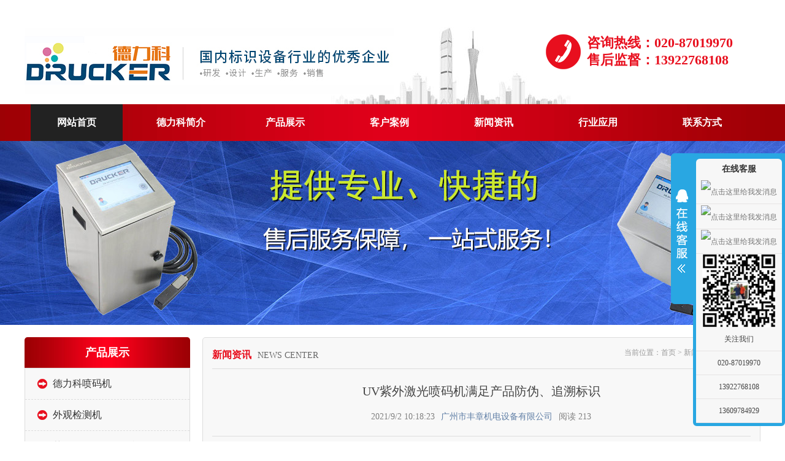

--- FILE ---
content_type: text/html; Charset=utf-8
request_url: http://www.gzfzjd.com/news/?13_452.html
body_size: 6152
content:
<!DOCTYPE HTML>
<html>
<head>
<meta charset="utf-8" />
<title>UV紫外激光喷码机满足产品防伪、追溯标识-公司动态-广州市丰章机电设备有限公司</title>
<meta name="Keywords" content="UV紫外激光喷码机满足产品防伪、追溯标识" >
<meta name="Description" content="　　UV紫外激光喷码机是从硬件到软件的全新升级，让设备智能标识工作效率更高，喷印的效果更好，UV激光喷码机的使用不断广泛化，近一些年来也逐渐变多，特别是在一些高分子材料上，UV喷码机能够通过其特有的纳米波长的紫光实现高对比度高清标识。　　UV紫外激光喷码机价格方面…">
<meta http-equiv="X-UA-Compatible" content="IE=edge,chrome=1">
<meta content="width=device-width, initial-scale=1.0, maximum-scale=1.0, user-scalable=0" name="viewport" />
<meta name="generator" content="MetInfo 5.3.6"  data-variable="/|cn|115|408|2|gzmhtj" />
<link href="../favicon.ico" rel="shortcut icon" />
<link rel="stylesheet" type="text/css" href="/template/pc/cn2016/style/css/metinfo.css" />
<!--[if IE]><script src="/template/pc/cn2016/style/js/html5.js" type="text/javascript"></script><![endif]--><meta name="baidu-site-verification" content="dv9NNaMBOE" />
<link rel="stylesheet" type="text/css" href="/template/pc/cn2016/style/css/tem.css">
</head>
<body>
<div class="top box">
	<a href="/" title="广州市丰章机电设备有限公司" class="logo" style="margin:45px 0px 0px 0px;"><img src="/upLoad/logo/211231/logo.jpg" alt="广州市丰章机电设备有限公司" title="广州市丰章机电设备有限公司"></a>
	<div class="top-tel"><h1><img src="/template/pc/cn2016/style/img/tel_icon.png" alt="咨询热线：020-87019970,售后监督：13922768108"></h1><p>咨询热线：020-87019970</p><p>售后监督：13922768108</p></div>
</div>
<!-- 导航 -->
<nav>
	<ul class="box">

		<li class="on"><a href="/" title="网站首页"><span>网站首页</span></a></li>
 
                <li ><a href="/about/?1_1.html"  title="德力科简介"><span>德力科简介</span></a></li>
 
                <li ><a href="/list/?2_1.html"  title="产品展示"><span>产品展示</span></a></li>
 
                <li ><a href="/list/?3_1.html"  title="客户案例"><span>客户案例</span></a></li>
 
                <li ><a href="/list/?4_1.html"  title="新闻资讯"><span>新闻资讯</span></a></li>
 
                <li ><a href="/list/?5_1.html"  title="行业应用"><span>行业应用</span></a></li>
 
                <li ><a href="/about/?7_1.html"  title="联系方式"><span>联系方式</span></a></li>

	</ul>
</nav>

<!-- banner -->

	<div class="page-banner" style="height:300px;"><div class="flash">
<img src='/template/pc/cn2016/style/img/1515982480.jpg' width='980' alt='广州市丰章机电设备有限公司' height='300'></div></div>
<div class="box">
	<div class="left mt20">

		<div class="submenu mb20">
			<h3>产品展示</h3>
			<ul>
	
				<li ><a href="/list/?8_1.html"  title="德力科喷码机">德力科喷码机</a></li>
	
				<li ><a href="/list/?9_1.html"  title="外观检测机">外观检测机</a></li>
	
				<li ><a href="/list/?10_1.html"  title="茶包吊牌自动贴合机">茶包吊牌自动贴合机</a></li>
	
				<li ><a href="/list/?11_1.html"  title="配件">配件</a></li>
	
				<li ><a href="/list/?12_1.html"  title="其他喷码机">其他喷码机</a></li>

			</ul>
		</div>

		
		
		<!-- 联系我们 -->
		<div class="minbox">
			<h2>联系我们<span>CONTACT US</span></h2>
			<div class="contact">
			<p>广州市丰章机电设备有限公司</p><p>电话：020-87019970<br/></p><p>手机：13922768108 黄经理</p><p>手机：13609784929 向经理</p><p>传真：020-37200922</p><p>邮箱：hchhdo@163.com</p><p>地址：广州市黄埔区双井东路2号鸫汇商业中心415室</p>
			</div>
		</div>
		<ul class="indexbtn mt20">
			<li class="mb10"><a href="/list/?3_1.html" class="a1" target='_self'>客户案例<span>Gold material</span></a></li>
			<li class="mb10"><a href="/about/?7_1.html" class="a2" target='_self'>联系我们<span>Contact us</span></a></li>
			<li><a href="/about/?1_1.html" class="a3" target='_self'>公司简介<span>About us</span></a></li>
		</ul>
	</div>
	<div class="right mt20">
		<div class="minbox">
			<h2>新闻资讯<span>NEWS CENTER</span><div class="fr">当前位置：<a href='/'>首页</a> > <a href="/list/?4_1.html">新闻资讯</a> > <a href="/list/?13_1.html">公司动态</a></div></h2>

        <section class="met_module2">
            <h1 class="met_title text-center">UV紫外激光喷码机满足产品防伪、追溯标识</h1>
			<div class="met_infos text-center">
				<span class="met_time">2021/9/2 10:18:23</span>
				<span class="met_source"><a href="/" title="广州市丰章机电设备有限公司">广州市丰章机电设备有限公司</a></span>
				<span class="met_hits">阅读 <span class="met_Clicks"><script src="/inc/zzz_Visits.asp?cid=452"></script></span></span>
			</div>
            <div class="content"><div>
			<p style="line-height: 2em;">　　UV紫外激光喷码机是从硬件到软件的全新升级，让设备智能标识工作效率更高，喷印的效果更好，UV激光喷码机的使用不断广泛化，近一些年来也逐渐变多，特别是在一些高分子材料上，UV喷码机能够通过其特有的纳米波长的紫光实现高对比度高清标识。</p><p style="line-height: 2em;">　　UV紫外激光喷码机价格方面，随着激光喷印设备产量与销量的增加，UV激光机售价也比以往变得更加低，可以让众多厂商可以放心购买到物美价廉的设备。</p><p style="line-height: 2em; text-align: center;"><img src="/upLoad/news/210712/2107121425132021146.jpg" data_ue_src="/upLoad/news/210712/2107121425132021146.jpg" width="1000" height="750" border="0" hspace="0" vspace="0" title="德力科喷码机" style="width: 1000px; height: 750px;"/></p><p style="line-height: 2em;">　　在设备的功能性方面，UV紫外激光喷码机在产品标识方面有独特之处，在喷印的防伪、追溯方面也有优势，让很多制假者更难去仿冒产品标识的效果，产品的保障门槛大幅度提升。</p><p style="line-height: 2em;">　　在设备工作效率方面，UV激光机利用更少的功率瓦数，在一些难以标刻的产品(各种高分子材料或，如瓶盖)材质上面实现打标，同时喷码机能够将自动化标识集成在产线上，搭配高效的流水线，让生产制造的同时完成打码，更加高效。</p><p style="line-height: 2em;">　　UV紫外激光喷码机可以满足客户不断新增的标识需求，很多高分子材料不论是用CO2二氧化碳激光机或是光纤激光机都无法在产品表面形成清晰、美观对比度高的字符标识，而UV喷码机在使用中也恰恰可以解决。</p>
			</div><div class="met_clear"></div></div>
			<div class="met_tools">
				<div class="bdsharebuttonbox"><a href="#" class="bds_more" data-cmd="more"></a><a href="#" class="bds_qzone" data-cmd="qzone" title="分享到QQ空间"></a><a href="#" class="bds_tsina" data-cmd="tsina" title="分享到新浪微博"></a><a href="#" class="bds_tqq" data-cmd="tqq" title="分享到腾讯微博"></a><a href="#" class="bds_renren" data-cmd="renren" title="分享到人人网"></a><a href="#" class="bds_weixin" data-cmd="weixin" title="分享到微信"></a></div><script>window._bd_share_config={"common":{"bdSnsKey":{},"bdText":"","bdMini":"2","bdMiniList":false,"bdPic":"","bdStyle":"1","bdSize":"16"},"share":{}};with(document)0[(getElementsByTagName("head")[0]||body).appendChild(createElement("script")).src="http://bdimg.share.baidu.com/static/api/js/share.js?v=89860593.js?cdnversion="+~(-new Date()/36e5)];</script>
				<ul class="met_page">
					<li class="met_page_preinfo"><span>上一条：</span><a class='newsprev' title='上一篇 喷码机打造多种含义的产品标识' href='/news/?13_431.html'>喷码机打造多种含义的产品标识</a></li>
					<li class="met_page_next"><span>下一条：</span><a class='newsnext'  title='下一篇 德力科喷码机诚邀您莅临参观第11届深圳国际连接器线缆展览会' href='/news/?13_454.html'>德力科喷码机诚邀您莅临参观第11届深圳国际连接器线缆展览会</a></li>
				</ul>
			</div>
        </section>

</div>
		</div>
	</div>

<footer>




<div class="foot-nav">
	<ul>
		<li><a href="/" title="网站首页">网站首页</a></li>

		<li>|<a href="/about/?1_1.html"  title="德力科简介">德力科简介</a></li>

		<li>|<a href="/list/?2_1.html"  title="产品展示">产品展示</a></li>

		<li>|<a href="/list/?3_1.html"  title="客户案例">客户案例</a></li>

		<li>|<a href="/list/?4_1.html"  title="新闻资讯">新闻资讯</a></li>

		<li>|<a href="/list/?5_1.html"  title="行业应用">行业应用</a></li>

		<li>|<a href="/about/?7_1.html"  title="联系方式">联系方式</a></li>

	</ul>
</div>
<div class="copyright">
<p style="text-align: center;">广州市丰章机电设备有限公司&nbsp;www.gzfzjd.com &nbsp;<a href="https://beian.miit.gov.cn/" target="_blank">粤ICP备18158829号</a> @ &nbsp;2001～2018 All rights reserved&nbsp; &nbsp; &nbsp;技术支持：<a href="http://www.yxid.net/" target="_blank">鑫奕科技</a><br style="color: rgb(68, 68, 68); font-family: Arial, 宋体, Helvetica, sans-serif, Verdana; text-align: center; white-space: normal; background-color: rgb(255, 255, 255);"/></p><p style="text-align: center;">电话：020-87019970&nbsp; 13922768108 黄经理&nbsp; &nbsp;13609784929 向经理 &nbsp;传真：020-37200922&nbsp; &nbsp;邮箱：hchhdo@163.com</p><p style="text-align: center;">地址：广州市黄埔区双井东路2号鸫汇商业中心415室&nbsp; 
&nbsp;&nbsp;<a href="/sitemap.html" target="_blank">网站HTML地图</a>&nbsp;&nbsp;<a href="/sitemap.xml" target="_blank">网站XML地图</a></p><script>(function(){
    var bp = document.createElement('script');
    var curProtocol = window.location.protocol.split(':')[0];
    if (curProtocol === 'https') {
        bp.src = 'https://zz.bdstatic.com/linksubmit/push.js';
    }
    else {
        bp.src = 'http://push.zhanzhang.baidu.com/push.js';
    }
    var s = document.getElementsByTagName("script")[0];
    s.parentNode.insertBefore(bp, s);
})();</script><script>var _hmt = _hmt || [];
(function() {
  var hm = document.createElement("script");
  hm.src = "https://hm.baidu.com/hm.js?38265ce077adcf0199df62ef92aea680";
  var s = document.getElementsByTagName("script")[0]; 
  s.parentNode.insertBefore(hm, s);
})();</script>
</div>
</footer>
<script>
var _hmt = _hmt || [];
(function() {
  var hm = document.createElement("script");
  hm.src = "https://hm.baidu.com/hm.js?38265ce077adcf0199df62ef92aea680";
  var s = document.getElementsByTagName("script")[0]; 
  s.parentNode.insertBefore(hm, s);
})();
</script>

<a href="#" class="backtop"><span>TOP</span></a><link rel="stylesheet" type="text/css" href="/plugins/qqkf/qqkf1/qqkf1.css">
<script type="text/javascript">
if (typeof jQuery == 'undefined') {
    document.write(unescape("%3Cscript src='/js/jquery.min.js' type='text/javascript'%3E%3C/script%3E"));
}
</script>
<script type="text/javascript">
	$(function(){
		$("#aFloatTools_Show").click(function(){
			$('#divFloatToolsView').animate({width:'show',opacity:'show'},100,function(){$('#divFloatToolsView').show();});
			$('#aFloatTools_Show').hide();
			$('#aFloatTools_Hide').show();				
		});
		$("#aFloatTools_Hide").click(function(){
			$('#divFloatToolsView').animate({width:'hide', opacity:'hide'},100,function(){$('#divFloatToolsView').hide();});
			$('#aFloatTools_Show').show();
			$('#aFloatTools_Hide').hide();	
		});
	});
</script>
</head>
<body>
<!--kefu-->
<div id="floatTools" class="rides-cs" style="height:246px;">
  <div class="floatL">
  	<a style="display:block" id="aFloatTools_Show" class="btnOpen" title="查看在线客服" style="top:20px" href="javascript:void(0);">展开</a>
  	<a style="display:none" id="aFloatTools_Hide" class="btnCtn" title="关闭在线客服" style="top:20px" href="javascript:void(0);">收缩</a>
  </div>
  <div id="divFloatToolsView" class="floatR" style="display: block;width: 140px;">
    <div class="cn">
      <h3 class="titZx">在线客服</h3>
      <ul>
        <li><a target='_blank' href='http://wpa.qq.com/msgrd?v=3&amp;uin=358997845&amp;site=qq&amp;menu=yes' class='qq_link'><img border='0' src='http://wpa.qq.com/pa?p=2:358997845:51' alt='点击这里给我发消息' title='点击这里给我发消息'></a></li><li><a target='_blank' href='http://wpa.qq.com/msgrd?v=3&amp;uin=358997845&amp;site=qq&amp;menu=yes' class='qq_link'><img border='0' src='http://wpa.qq.com/pa?p=2:358997845:51' alt='点击这里给我发消息' title='点击这里给我发消息'></a></li><li><a target='_blank' href='http://wpa.qq.com/msgrd?v=3&amp;uin=358997845&amp;site=qq&amp;menu=yes' class='qq_link'><img border='0' src='http://wpa.qq.com/pa?p=2:358997845:51' alt='点击这里给我发消息' title='点击这里给我发消息'></a></li>
         <li>
            <img class='weixing-ma' src='/upLoad/logo/181217/weixin.jpg' title="微信扫一扫关注我们">
             <div class="div_clear"></div>
            关注我们           
        </li>      
       <li>020-87019970</li><li>13922768108</li><li>13609784929</li>
      </ul>
    </div>
  </div>
</div>
</body>
</html>

--- FILE ---
content_type: text/html; Charset=utf-8
request_url: http://www.gzfzjd.com/inc/zzz_Visits.asp?cid=452
body_size: 136
content:
document.write(213)

--- FILE ---
content_type: text/css
request_url: http://www.gzfzjd.com/template/pc/cn2016/style/css/metinfo.css
body_size: 8740
content:
@charset "utf-8";
html,body{background:#fff;color:#333;font:14px/1.6 'Microsoft YaHei',Tahoma,Verdana,'Simsun';}
a{color:#333;text-decoration:none;}
a:hover{color:#e9280c;text-decoration:none;}
.tem_inner,.met_section{position:relative;margin:0 auto;margin:0 auto;width:1000px;}
@media(min-width:1000px){.tem_inner{padding:0;width:1000px;}
}
@media(min-width:1200px){.tem_inner,.met_section{padding:0;width:1100px;}
}
@media(min-width:1800px){.tem_inner,.met_section{padding:0;width:70%;}
}
header.tem_headborder{border-bottom:1px solid #ddd;}
header section{border-bottom:1px solid #e7e8ed;background:#f7f8fa;}
.tem_top{position:relative;z-index:100;height:35px;color:#53555a;font-size:12px;line-height:35px;}
.tem_top h2{font-weight:normal;}
.tem_top a{color:#53555a;}
.tem_top a:hover{color:#e9280c;}
.tem_top_nav{position:absolute;top:0;right:0;}
.tem_top_nav ol{float:right;margin:0;padding:0;}
.tem_top_nav ol li{float:left;list-style:none;}
.tem_top_nav ol li.line{width:30px;color:#eee;text-align:center;}
.tem_top_nav dl{position:relative;float:right;}
.tem_top_nav dl dt i{margin-left:5px;}
.tem_top_nav dl dd{position:absolute;top:35px;right:0;display:none;padding:10px 18px;border:1px solid #e7e8ed;background:#f7f8fa;white-space:nowrap;}
.tem_top_nav dl dd a{display:block;height:35px;line-height:35px;}
.tem_top_nav div.line{float:right;width:30px;color:#eee;text-align:center;}
.tem_head{min-height:100px;}
.tem_head h1 img,.tem_head h2 img{position:relative;z-index:999;font-size:0;}
header h1{display:inline;}
.tem_head nav{position:absolute;top:50%;right:0;margin-top:-17px;height:34px;line-height:34px;}
.tem_head nav ul{margin:0;padding:0;list-style:none;}
.tem_head nav ul li{position:relative;float:left;margin-left:8px;}
.tem_head nav a{display:block;padding:0 15px;}
.tem_head nav a:hover{color:#e9280c;}
.tem_head nav a.navdown{border-radius:2px;background:#e9280c;color:#fff;}
.tem_head nav a.navdown:hover{color:#fff;}
.tem_head nav ul li dl{position:absolute;top:55px;left:0;z-index:99;display:none;width:500px;background:#f3f4f5;}
.tem_head nav ul li dl dd{float:left;padding:20px 0;width:100px;}
.tem_head nav ul li dl dd a{margin:0 10px;padding:0;padding:8px 5px;text-align:center;line-height:1.5;}
.tem_head nav ul li dl dt{float:right;overflow:hidden;padding:20px 20px 20px 0;width:380px;height:200px;font-size:0;}
.tem_head nav ul li dl dt img{width:380px;height:200px;}
.tem_head nav ul li dl dd i{position:absolute;top:-14px;left:50px;z-index:100;width:100%;color:#f3f4f5;font-size:22px;}
.tem_head nav ul li dl.tem_pronoaw{width:auto;}
.tem_head nav ul li dl.tem_pronoaw dd{width:auto;}
.tem_head nav ul li dl.tem_pronoaw dd div{float:left;padding:0 20px;min-width:100px;}
.tem_head nav ul li dl.tem_pronoaw dd div h3{margin-bottom:5px;border-bottom:1px solid #888;font-weight:normal;}
.tem_head nav ul li dl.tem_pronoaw dd div p a{margin:0;}
.tem_banner{position:relative;overflow:hidden;background:#fafafa;text-align:center;font-size:0;}
.tem_banner ul { overflow:hidden; }
.tem_banner ul li{float:left;width:100%;list-style:none;background-position:50% 50%;background-repeat:no-repeat;}
.tem_banner ul li a{display:block;width:100%;height:100%;}
.tem_banner ul li img{ max-width:100%; height:auto;}
.tem_banner .flex-control-nav{position:absolute;right:0;bottom:20px;left:0;text-align:center;}
.tem_banner .flex-control-nav li{margin:0px;}
.tem_banner .flex-control-nav li a{display:inline-block;margin:0 6px;width:10px;height:10px;border:1px solid #fff;border-radius:10px;text-indent:-999em;cursor:pointer; background:none;}
.tem_banner .flex-control-nav li a.flex-active{background:#fff;}
.tem_banner .flash img{width:100%!important;}
.tem_index_title{margin:0 0 60px 0;border-bottom:1px solid #ccc;text-align:center;font-weight:normal;font-size:22px;}
.tem_index_title span{position:relative;top:2px;display:inline-block;padding:10px 15px;border-bottom:4px solid #666;}
.tem_index_title p{color:#8c8c8c;font-weight:normal;}
.tem_index_more{clear:both;margin:0 auto;padding-top:30px;width:200px;text-align:center;}
.tem_index_more a{display:block;height:40px;background:#e9280c;color:#fff;font-weight:normal;font-size:14px;line-height:40px;}
.tem_index_more a:hover{background:#d82208;color:#fff;}
.tem_index_to{border-top:1px solid #e7e8ed;border-bottom:1px solid #e7e8ed;background:#f7f8fa;}
.tem_wp1,.tem_wp2,.tem_wp3,.tem_wp4,.tem_wp5{visibility:hidden;}
.bounceInLeft,.bounceInRight,.fadeInUp,.fadeInUpDelay,.fadeInDown,.fadeInUpD,.fadeInLeft,.fadeInRight{visibility:visible;}
.tem_index_about{padding:50px 0 80px;}
.tem_index_about_cont{margin-right:25px;padding:50px 0;}
.tem_index_about_txt{float:left;width:55%;}
.tem_index_about .txtwd100{float:none;width:100%;}
.tem_index_about_txt .met_editor{padding:0px 50px 0;}
.tem_index_about_img{float:right;overflow:hidden;width:45%;height:227px;font-size:0;}
.tem_index_about_video{float:right;overflow:hidden;width:45%;}
.tem_index_about_img ul{float:left;overflow:hidden;width:70%;height:227px;list-style:none;}
.tem_index_about_img .tem_index_about_img_noe{float:none;width:100%;}
.tem_index_about_img ul li{padding:4px;border:1px solid #eee;}
.tem_index_about_img ul img{width:100%;height:217px;}
.tem_index_about_img ol{float:right;overflow:hidden;width:30%;list-style:none;}
.tem_index_about_img ol li{position:relative;margin-bottom:8px;margin-left:20px;padding:4px;border:1px solid #eee;}
.tem_index_about_img ol img{width:100%;height:60px;cursor:pointer;}
.tem_index_about_img ol li.tem_now{background:#eee;}
.tem_index_about_img ol li i{position:absolute;top:26px;left:-8px;display:none;color:#eee;font-size:20px;}
.tem_index_about_img ol li.tem_now i{display:block;}
.tem_index_about_img ol li.tem_hover{background:#eee;}
.tem_index_about_more{padding-top:10px;}
.tem_index_about_more a{display:inline-block;padding:0 30px;height:30px;border:2px solid #eee;color:#999!important;text-decoration:none;font-weight:normal;line-height:30px;}
.tem_index_about_more a:hover{ background:#eee; text-decoration:none!important; }
.tem_index_product{padding:50px 0 80px;}
.tem_index_product ul{list-style:none;}
.tem_index_product ul li{float:left;overflow:hidden;margin-bottom:30px;text-align:center;}
.tem_index_product ul li a{display:block;margin:0 auto;background:#fff;text-align:center;font-size:0;}
.tem_index_product ul li h2{padding:10px;background:#8c989f;color:#fff;text-align:left;font-weight:normal;font-size:14px;}
.tem_index_product a img{-webkit-transition:all .5s;-moz-transition:all .5s;-o-transition:all .5s;transition:all .5s;}
.tem_index_product a:hover img{opacity:.5;filter:alpha(opacity=50);-moz-opacity:.5;-khtml-opacity:.5;}
.tem_index_news{padding:50px 0 80px;text-align:center;}
.tem_index_news_tab{display:inline-block;margin:0 0 10px;height:37px;border-right:1px solid #8c989f;list-style:none;line-height:37px;}
.tem_index_news_tab li{float:left;}
.tem_index_news_tab li h3{padding:0 40px;height:35px;border:1px solid #8c989f;border-right:0;font-weight:normal;line-height:35px;cursor:pointer;}
.tem_index_news_tab li.flex-active h3{background:#8c989f;color:#fff;}
.tem_index_news_tab li:hover h3{background:#8c989f;color:#fff;}
.tem_index_news_list{margin:20px 0 0;}
.tem_index_news_list li{float:left;overflow:hidden;width:50%;list-style:none;text-align:left;}
.tem_index_news_list li a{display:block;}
.tem_index_news_list li dl{margin-right:10px;padding-top:21px;height:115px;}
.tem_index_news_list li dl.tem_even{margin-right:0;margin-left:10px;}
.tem_index_news_list dt{position:relative;float:left;overflow:hidden;width:100px;height:115px;border-bottom:1px solid #e7e8ed;font-size:0;}
.tem_index_news_list dt img{margin-left:10px;width:90px;height:90px;border-radius:60px;}
.tem_index_news_list dd{float:left;margin-left:-100px;width:100%;}
.tem_index_news_list dd a{padding:0 10px;}
.tem_index_news_list_txt{margin-left:100px;height:115px;border-bottom:1px solid #e7e8ed;}
.tem_index_news_list_txt h3{overflow:hidden;margin-bottom:3px;height:23px;color:#000;font-weight:normal;line-height:23px;}
.tem_index_news_list_txt p{overflow:hidden;height:42px;color:#818181;}
.tem_index_news_list_txt span.time{display:block;height:25px;color:#818181;line-height:25px;}
.tem_index_news_list li dl:hover{background:#f7f8fa;}
.tem_index_news_list .tem_index_more{float:none;width:200px;text-align:center;}
.tem_index_case{padding:50px 0 80px;}
.tem_index_case_list ul.slides li{float:left;list-style:none;}
.tem_index_case_list .tem_list{float:left;width:25%;}
.tem_index_case_list .tem_list dt{ text-align:center;font-size:0;}
.tem_index_case_list .tem_list dt a{display:block;overflow:hidden;margin:0 auto;}
.tem_index_case_list .tem_list dt img{-webkit-transition:all .3s ease;-moz-transition:all .3s ease;transition:all .3s ease;}
.tem_index_case_list .tem_list dt a:hover img{-webkit-transform:scale(1.2);-moz-transform:scale(1.2);-o-transform:scale(1.2);transform:scale(1.2);-ms-transform:scale(1.2);}
.tem_index_case_list .tem_list h3{margin:0 auto;height:40px;background:#8c989f;text-align:center;font-weight:normal;line-height:40px;}
.tem_index_case_list .tem_list h3 a{color:#fff;}
.tem_index_case_list .tem_list h3 a:hover{color:#fff;}
.tem_index_case_list .flex-control-nav{margin-top:30px;}
.tem_index_footer{padding:40px 0 50px;background:#1e1e1e;}
.tem_index_footer dl{float:left;}
.tem_index_footer dl dt{margin-right:25px;height:40px;border-bottom:1px solid #363636;color:#f3f3f3;font-size:16px;line-height:40px;}
.tem_index_footer dl dt span{position:relative;top:-1px;display:inline-block;border-bottom:3px solid #838383;}
.tem_index_footer dl dd{margin-right:25px;}
.tem_index_footer_contact{width:35%;}
.tem_index_footer_contact li{position:relative;margin-top:25px;padding-top:5px;padding-left:48px;min-height:35px;color:#646363;list-style:none;}
.tem_index_footer_contact li i{position:absolute;top:0;left:0;width:35px;height:35px;border:1px solid #424244;border-radius:5px;color:#7c7c7c;text-align:center;font-size:22px;line-height:35px;}
.tem_index_footer_link{width:35%;}
.tem_index_footer_link dd{padding:20px 0;}
.tem_index_footer_link a{display:inline-block;margin:0 12px 10px 0;color:#646363;white-space:nowrap;}
.tem_index_footer_link a:hover{color:#ababab;}
.tem_index_footer_link a img{height:45px;}
.tem_index_footer_attention{width:30%;}
.tem_index_footer_attention dd{padding:20px 0;color:#646363;}
.tem_index_footer_attention li{display:inline-block;margin:8px;list-style:none;}
.tem_index_footer_attention li a{display:block;overflow:hidden;width:44px;height:44px;background:url(img/pnt.png) no-repeat left top;color:#646363;font-size:0;}
.tem_index_footer_attention li.tenxun a{background-position:-83px top!important;}
.tem_index_footer_attention li.weixin a{background-position:-247px top!important;}
.tem_index_footer_attention li.qq a{background-position:-165px top!important;}
.tem_index_footer_attention li:hover a{background:url(img/pnthover.png) no-repeat;}
.tem_index_footer_attention img{margin-top:8px;width:100px;}
.tem_index_footer_attention p{margin-top:5px;}
.tem_footer{position:relative;padding:30px 0;background:#161616;color:#4a4a4a;font-size:12px;}
.tem_footer a{color:#4a4a4a;}
.tem_footer_nav{position:absolute;top:50%;right:0;margin-top:-15px;height:30px;line-height:30px;}
.tem_footer_nav a{margin-left:30px;}
.powered_by_metinfo{height:35px;background:#161616;color:#4a4a4a;text-align:center;font-size:12px;line-height:35px;}
.powered_by_metinfo a{color:#4a4a4a;}
.met_section{position:relative;padding:40px 0 50px;}
.met_section aside{position:relative;float:left;width:230px;}
.met_section article{float:left;margin-left:-230px;width:100%;}
.met_section article .met_article{margin-left:250px;}
.met_section_asidenone article{float:none;margin-left:0;}
.met_section_asidenone article .met_article{margin-left:0;}
.met_section aside section{border:1px solid #ddd;}
.met_section aside section h2{padding:0 20px;height:60px;border-bottom:1px solid #ddd;font-size:18px;line-height:60px;}
.met_section aside .met_aside_list{padding:10px 0;}
.met_section aside .met_aside dl dt{height:45px;line-height:45px;}
.met_section aside .met_aside dl dt a{display:block;padding:0 20px;color:#333;}
.met_section aside .met_aside dl dt a:hover{background:#efefef;}
.met_section aside .met_aside dl dt.on{background:#efefef; border-left:4px solid #e9280c;}
.met_section aside .met_aside dl dd{padding:6px 0 6px 0;}
.met_section aside .met_aside dl dd a{display:block;padding-left:40px;height:35px;color:#333;font-weight:normal;line-height:35px;}
.met_section aside .met_aside dl dd .on a,.met_aside dl dd a:hover{background:#efefef;}
.met_section aside .met_related{margin-top:20px;}
.met_section aside .met_related ul{padding:20px;}
.met_section aside .met_related li{margin-bottom:8px;list-style:none;}
.met_article_head{position:relative;padding:0 10px;height:60px;border-bottom:1px solid #ddd;line-height:60px;}
.met_article_head .met_position{position:absolute;top:0;right:10px;color:#aaa;font-family:'??????';}
.met_article_head .met_position a{color:#999;font-family:'Microsoft YaHei',Tahoma,Verdana,'Simsun';}
.met_article_head h1{color:#555;font-weight:normal;font-size:18px;}
.met_section_sehed{padding-top:0;}
.met_section_head{height:50px;color:#aaa;font-size:12px;font-family:'??????';line-height:50px;}
.met_section_head a{color:#999;font-family:'Microsoft YaHei',Tahoma,Verdana,'Simsun';}
.met_section_head a:hover{color:#e9280c;}


/*??????CSS???????????????????????????????????????????????????????????????*/
body,h1,h2,h3,h4,h5,h6,dl,dt,li,ol,ul,dd,th,td,p,pre,form,input,button,textarea,hr{margin:0;padding:0}
h1,h2,h3,h4,h5,h6{font-size:100%}
img{border:0}
button,input,select,textarea{font-size:100%}
.met_clear{clear:both}
.met_none{display:none}
.met_hidden{visibility:hidden}
.met_fl{float:left}
.met_fr{float:right}
.met_editor{line-height:2}
.met_editor ul,.met_editor ol{padding:0 0 0 25px;margin:0}
.met_editor a{color:#1c57c4}
.met_editor a:hover{text-decoration:underline}
.met_editor img{max-width:100%;height:auto!important;}
.met_editor blockquote{padding-top:5px;padding-bottom:5px;padding-left:15px;border-left:4px solid #ddd}
.met_editor hr{display:block;padding:0;border:0;height:0;border-top:1px solid #ddd;margin:20px 0;-webkit-box-sizing:content-box;box-sizing:content-box}
.met_editor .metvideobox{ text-align:center; visibility:hidden; margin:10px auto; }
.met_editor .video-js{ max-width:100%; }
.met_editor table{width:100%!important;margin-bottom:1.6rem;border-spacing:0!important;border-collapse:collapse!important;padding:0!important;border:0}
.met_editor table td{border:1px solid #ddd!important}
.met_editor table>thead>tr>th,table>tbody>tr>th,table>tfoot>tr>th,table>thead>tr>td,table>tbody>tr>td,table>tfoot>tr>td{padding:.7rem;line-height:1.6;vertical-align:top;border-top:1px solid #ddd}
.met_editor table>thead>tr>th{vertical-align:bottom;border-bottom:1px solid #ddd}
.met_editor #page_break .collapse{display:none}
.met_editor #page_break .num{padding:10px 0;text-align:center}
.met_editor #page_break .num li{display:inline;margin:0 2px;padding:3px 5px;border:1px solid #ccc;background-color:#fff;color:#666;text-align:center;cursor:pointer;font-family:Arial;font-size:12px;overflow:hidden}
.met_editor #page_break .num li.on{background-color:#ccc;color:#fff;font-weight:bold}
.metinfo-banner1{overflow:hidden;margin:0 auto}
.met_pager{text-align:center;padding:30px 0 0}
.met_pager a{border:1px solid #e0e0e0;text-align:center;height:28px;line-height:28px;min-width:28px;_width:28px;text-align:center;display:inline-block;color:#aaa}
.met_pager a:hover{border:1px solid #a0a0a0;color:#aaa}
.met_pager .PreSpan,.met_pager .NextSpan{height:30px;line-height:30px;min-width:60px;_width:60px;text-align:center;background:#f0f0f0;color:#ccc;display:inline-block}
.met_pager .PreA,.met_pager .NextA{height:28px;line-height:28px;min-width:58px;_width:58px;color:#aaa}
.met_pager .PreSpan,.met_pager .PreA{margin-right:6px}
.met_pager .NextSpan,.met_pager .NextA{margin-left:6px}
.met_pager .firstPage,.met_pager .lastPage{font-weight:bold;height:28px;line-height:28px;min-width:40px;_width:40px;color:#aaa}
.met_pager .Ahover{font-weight:bold;background:#f0f0f0;color:#aaa}
.met_pager .PageText{margin-left:10px;color:#aaa}
.met_pager #metPageT,#metPageB{text-align:center;border:1px solid #e0e0e0;color:#aaa}
.met_pager #metPageT{width:20px;padding:6px 5px 5px}
.met_pager #metPageB{min-width:40px;_width:40px;padding:6px 0 5px;cursor:pointer;font-weight:bold}
*html .met_pager #metPageT{height:13px;line-height:13px}
*html .met_pager #metPageB{padding:0;height:28px;line-height:20px}
*+html .met_pager #metPageT{height:13px;line-height:13px}
*+html .met_pager #metPageB{padding:0;height:28px;line-height:20px}
.met_module1{padding:30px 10px}
.met_module2_list{padding:10px 10px}
.met_module2_list li{list-style:none;border-bottom:1px solid #ddd;padding:15px 100px 15px 10px;position:relative}
.met_module2_list h2{font-weight:normal}
.met_module2_list li p{color:#818181}
.met_module2_list li span.time{color:#818181;position:absolute;right:10px;top:15px}
.met_module2_list li h2 i{margin-right:10px;position:relative}
.met_module2_list li.list_2 h2,.met_module2_list li.list_3 h2{margin-bottom:3px;font-weight:bold}
.met_module2_list li.list_2{padding:15px 0}
.met_module2_list li.list_3{padding-left:100px;min-height:80px}
.met_module2_list li.list_3 img{position:absolute;left:0;top:15px}
.met_module2_list li.list_3 span.time{position:static}
.met_module2 h1.met_title{font-size:28px;font-weight:normal;padding:5px 0}
.met_module2 .met_infos{color:#818181;font-size:12px;margin-bottom:30px;padding-bottom:10px;border-bottom:1px solid #ddd}
.met_module2 .met_time{padding-right:6px}
.met_module2 .met_source{padding-right:6px}
.met_module2 .met_source a{color:#607fa6}
.met_module2 .met_editor{padding:0 10px}
.met_tools{border-top:1px solid #ddd;margin-top:30px;position:relative;padding:10px 10px 0;height:50px;line-height:50px}
.met_tools .met_page{clear:both;position:absolute;right:5px;top:0;color:#818181}
.met_tools .met_page li{ display:inline; list-style:none; margin-left:30px;}
.met_tools .met_page li span{ padding-right:5px;}
.met_tools .met_page a{color:#607fa6}
.met_module3_list ul.list_1{list-style:none;visibility:hidden}
.met_module3_list ul.list_1 li{float:left;text-align:center;margin-top:30px;overflow:hidden}
.met_module3_list ul.list_1 li a{text-align:center;display:block;margin:0 auto;background:#fff;border:1px solid #ddd;font-size:0}
.met_module3_list ul.list_1 li h2{text-align:left;font-size:14px;padding:10px 10px;font-weight:normal;border-top:1px solid #ddd}
.met_module3_list ul a img{transition:all .5s;-webkit-transition:all .5s;-moz-transition:all .5s;-o-transition:all .5s}
.met_module3_list ul a:hover h2{color:#333}
.met_module3_list ul a:hover img{filter:alpha(opacity=50);-moz-opacity:.5;-khtml-opacity:.5;opacity:.5}
.met_module3_list ul.list_2{list-style:none;visibility:hidden}
.met_module3_list ul.list_2 li{padding:20px 10px;border-bottom:1px solid #ddd}
.met_module3_list ul.list_2 dt{float:left;position:relative}
.met_module3_list ul.list_2 dd{float:left;width:100%}
.met_module3_list ul.list_2 dd h2{padding:5px 10px;font-size:15px;font-weight:normal}
.met_module3_list ul.list_2 dd p{padding:5px 10px;color:#818181}
#showproduct dl.pshow{visibility:hidden}
#showproduct dl.pshow dt{float:left;position:relative;font-size:0;text-align:center;overflow:hidden;border-right:1px solid #ddd}
#showproduct dl.pshow dt .met_box{margin:0 auto;visibility:hidden}
#showproduct dl.pshow dt .met_box figcaption{display:none}
#showproduct dl.pshow dt .my-simple-gallery figure{float:left;margin:0}
#showproduct dl.pshow dt li{display:inline-block;margin-right:10px;margin-top:10px;cursor:pointer}
#showproduct dl.pshow dt li img{filter:alpha(opacity=90);-moz-opacity:.9;-khtml-opacity:.9;opacity:.9}
#showproduct dl.pshow dt li.flex-active{border:2px solid #000;width:66px;height:66px;position:relative;overflow:hidden}
#showproduct dl.pshow dt li.flex-active img{position:relative;left:-2px;top:-2px}
#showproduct dl.pshow dd{float:left;width:100%}
#showproduct dl.pshow dd .met_box{padding:0 20px}
#showproduct dl.pshow dd .met_box h1{font-size:24px;padding:20px 5px;border-bottom:1px solid #ddd}
#showproduct dl.pshow dd .met_box ul li{list-style:none;color:#818181;padding:8px 5px 8px 90px;border-bottom:1px solid #ddd;position:relative}
#showproduct dl.pshow dd .met_box ul li span{position:absolute;left:0;top:0;padding:8px 5px;width:80px;word-wrap:break-word}
#showproduct dl.pshow dd .met_box .desc{padding:10px;margin-top:20px;background:#f7f8fa;color:#666}
#showproduct .met_nav{height:45px;line-height:45px;margin:30px 0;border:1px solid #ddd}
#showproduct .met_nav li{float:left;list-style:none;border-right:1px solid #ddd;cursor:pointer}
#showproduct .met_nav li a{display:block;padding:0 40px}
#showproduct .met_nav li.met_now,#showproduct .met_nav li.met_hover{background:#f7f8fa}
#showproduct .met_related{margin-top:30px;font-size:18px;font-weight:normal;border-bottom:1px solid #ddd;padding:10px 10px;color:#333}
#showproduct .met_related_list{list-style:none;visibility:hidden}
#showproduct .met_related_list li{float:left;text-align:center;margin-top:30px;overflow:hidden}
#showproduct .met_related_list li a{text-align:center;display:block;margin:0 auto;background:#fff;border:1px solid #ddd;font-size:0}
#showproduct .met_related_list li h2{text-align:left;font-size:14px;padding:10px 10px;font-weight:normal;border-top:1px solid #ddd}
#showproduct .met_related_list li img{transition:all .5s;-webkit-transition:all .5s;-moz-transition:all .5s;-o-transition:all .5s}
#showproduct .met_related_list li a:hover h2{color:#333}
#showproduct .met_related_list li a:hover img{filter:alpha(opacity=50);-moz-opacity:.5;-khtml-opacity:.5;opacity:.5}
#showproduct .met_nav_contbox{padding:0 10px}
#downloadlist{padding:15px}
#downloadlist .metlist{margin-bottom:20px}
#downloadlist .metlist dt{border-bottom:1px solid #ddd;font-size:14px;font-weight:bold;padding:8px 5px 8px 0;background:url(img/dt-9.gif) no-repeat 5px 11px}
#downloadlist .metlist dd{color:#999;padding:8px;background:#f7f8fa}
#downloadlist .metlist dd b{font-weight:normal}
#downloadlist .metlist dd div{float:right}
#downloadlist .metlist dd span{padding-right:20px}
#downloadlist .metlist dd a{color:#1c57c4}
#downloadlist .metlist dd a.down{color:#fa1a1a}
#showdownload{padding:15px}
#showdownload h1.title{font-size:24px;padding:15px 5px;border-bottom:1px solid #ddd;margin-bottom:30px}
#showdownload .paralist{background:#8c989f;padding:5px 10px;color:#fff;visibility:hidden}
#showdownload .paralist li{list-style:none;padding:8px 5px 8px 90px;min-height:20px;position:relative;border-bottom:1px solid #ddd}
#showdownload .paralist li:last-child{border-bottom:0}
#showdownload .paralist li a{color:#fff}
#showdownload .paralist li span{position:absolute;left:0;top:0;width:80px;padding:8px 5px;word-wrap:break-word}
#showdownload .met_editor{padding:0 10px}
#showdownload .ctitle{margin:30px 0 10px;padding:0 10px;font-size:16px;font-weight:normal;height:40px;line-height:40px;border-bottom:1px solid #ddd}
#showdownload .downloadbox{margin-top:30px}
#showdownload .downloadbox a{display:inline-block;background:#23b7e5;height:35px;line-height:35px;padding:0 35px;color:#fff;border-radius:2px}
#showdownload .downloadbox a:hover{background:#38c4f0}
#showdownload .downloadbox a.active{background:#1ba4cf}
#imglist ul.list_1{list-style:none;visibility:hidden}
#imglist ul.list_1 li{float:left;text-align:center;margin-top:30px;overflow:hidden}
#imglist ul.list_1 li a{text-align:center;display:block;margin:0 auto;background:#fff;border:1px solid #ddd;font-size:0}
#imglist ul.list_1 li h2{text-align:left;font-size:14px;padding:10px 10px;font-weight:normal;border-top:1px solid #ddd}
#imglist ul a img{transition:all .5s;-webkit-transition:all .5s;-moz-transition:all .5s;-o-transition:all .5s}
#imglist ul a:hover h2{color:#333}
#imglist ul a:hover img{filter:alpha(opacity=50);-moz-opacity:.5;-khtml-opacity:.5;opacity:.5}
#imglist ul.list_2{list-style:none;visibility:hidden}
#imglist ul.list_2 li{padding:20px 10px;border-bottom:1px solid #ddd}
#imglist ul.list_2 dt{float:left;position:relative}
#imglist ul.list_2 dd{float:left;width:100%}
#imglist ul.list_2 dd h2{padding:5px 10px;font-size:15px}
#imglist ul.list_2 dd p{padding:5px 10px;color:#818181}
#showimg h1.met_title{font-size:24px;padding:15px 5px;border-bottom:1px solid #ddd;margin-bottom:30px}
#showimg .met_slide_box{text-align:center;background:#000;margin:0 auto;overflow:hidden;position:relative}
#showimg .met_slide_list ul{display:none;}
#showimg ul.exposureThumbs{border-right:0;padding:0;margin:0;list-style-type:none;height:79px; width:790px; margin:0px auto;padding:10px}
#showimg ul.exposureThumbs li{background:#111;margin:0 10px 0 0;padding:0;text-align:center;display:none;float:left}
#showimg ul.exposureThumbs li img{cursor:pointer}
#showimg ul.exposureThumbs li.last{margin:0}
#showimg .exposureWrapper{position:absolute;top:0;left:0}
#showimg .exposureWrapper img{cursor:pointer;position:absolute;top:0;left:0}
#showimg .exposureLoaded{background-image:none}
#showimg ul.exposureThumbs li{width:150px;height:79px}
#showimg .exposureSlideshowControls a{font-size:11px;color:#bba;text-decoration:none;outline:0;padding:2px 6px;display:inline}
#showimg .exposureSlideshowControls a:active,.exposureSlideshowControls a:hover{background-color:#999;color:#444}
#showimg .met_slide_box .left,.met_slide_box .right{position:absolute;width:50%;cursor:pointer}
#showimg .met_slide_box .left a,.met_slide_box .right a{display:block;width:100%;height:100%}
#showimg .imgparalist{background:#8c989f;padding:5px 10px;color:#fff;visibility:hidden;margin-top:30px;visibility:hidden}
#showimg .imgparalist li{list-style:none;padding:8px 5px 8px 90px;min-height:20px;position:relative;border-bottom:1px solid #ddd}
#showimg .imgparalist li:last-child{border-bottom:0}
#showimg .imgparalist li a{color:#fff}
#showimg .imgparalist li span{position:absolute;left:0;top:0;width:80px;padding:8px 5px;overflow:hidden;word-wrap:break-word}
#joblist{padding:15px}
#joblist dl{padding:10px 5px 10px;margin-top:30px;border:1px solid #ddd}
#joblist dt{padding:0 10px;font-size:16px;font-weight:bold}
#joblist dd .dtail{padding:5px 10px 0;border-top:1px solid #ddd}
#joblist dd .dtail span{margin-right:15px}
#joblist dd .dtail a{color:#1c57c4}
#joblist dd .editor{padding:10px}
#joblist dd .mis{padding:5px 10px;border-bottom:1px solid #ddd;font-size:12px}
#joblist dd .mis span{margin-right:15px;color:#999}
#showjob h1.title{font-size:24px;padding:15px 5px;border-bottom:1px solid #ddd;margin-bottom:30px}
#showjob .ctitle{margin:30px 0 10px;padding:0 10px;font-size:16px;font-weight:normal;height:40px;line-height:40px;border-bottom:1px solid #ddd}
#showjob .met_editor{padding:0 10px}
#cvlist{padding:15px}
#showjob .paralist{background:#8c989f;padding:5px 10px;color:#fff;visibility:hidden;margin-top:30px;visibility:hidden}
#showjob .paralist li{list-style:none;padding:8px 5px 8px 90px;min-height:20px;position:relative;border-bottom:1px solid #ddd}
#showjob .paralist li:last-child{border-bottom:0}
#showjob .paralist li a{color:#fff}
#showjob .paralist li span{position:absolute;left:0;top:0;width:80px;padding:8px 5px;overflow:hidden;word-wrap:break-word}
#showjob .info_cv{margin-top:30px;margin-left:10px}
#showjob .info_cv a{display:inline-block;background:#23b7e5;height:35px;line-height:35px;padding:0 35px;color:#fff;border-radius:2px}
#showjob .info_cv a:hover{background:#38c4f0}
#showjob .info_cv a.active{background:#1ba4cf}
#messagelist{padding:15px}
#messagelist .metlist{margin-top:30px;border:1px solid #ddd;padding:5px}
#messagelist .metlist dt{padding:5px}
#messagelist .metlist dt span.name{color:#2c7199}
#messagelist .metlist dt span.time{padding-left:5px;color:#aaa;font-size:12px}
#messagelist .metlist dt span.tt{float:right;padding-right:5px;color:#aaa}
#messagelist .metlist dd.info span.tt{display:none;clear:both}
#messagelist .metlist dd.info span.text{display:block;line-height:1.5;padding:0 5px 10px;border-bottom:1px solid #ddd}
#messagelist .metlist dd.reinfo span.tt{display:block;padding:10px 5px 0;color:#2c7199}
#messagelist .metlist dd.reinfo span.text{display:block;line-height:1.5;padding:5px 5px 10px}
#messagelist .v52fmbx{margin:30px 0 0}
#linklist{padding:15px 15px 25px}
#linklist .ctitle{margin:10px 0 10px;padding:5px 10px;border-bottom:1px solid #ddd}
#linklist .inside{padding:15px 0 0}
#linklist .metlist .img li{list-style:none;display:inline;padding-right:5px}
#linklist .metlist .img img{width:88px;height:31px}
#linklist .metlist .txt li{list-style:none;float:left;width:88px;height:20px;line-height:20px;margin-right:5px;overflow:hidden}
#linksubmit{padding:15px}
#linksubmit table{margin:0 auto}
#memberbox{padding:15px}
ul.searchnavlist{list-style:none;padding:0 20px;margin:0}
ul.searchnavlist li{padding:5px 0}
ul.searchnavlist .advsearch_searchword input{width:90%;height:28px;line-height:28px\9;padding:2px 5px;border:1px solid #dcdfe0;background-color:#fff;color:#333;outline:0;border-radius:2px}
ul.searchnavlist .searchgo{display:block;background:#23b7e5;border:0 none;height:34px;line-height:26px;padding:0 35px;color:#fff;cursor:pointer;border-radius:2px;font-family:'Microsoft YaHei',Tahoma,Verdana,'Simsun'}
ul.searchnavlist .searchgo:hover{background:#38c4f0}
ul.searchnavlist .searchgo:active{background:#1ba4cf}
#searchlist{padding:15px 0}
#searchlist li{padding-left:10px;margin-bottom:6px;line-height:1.5}
#searchlist ul{list-style:none;padding:0;margin:0}
#searchlist ul li{padding:3px 5px;margin-bottom:10px}
#searchlist ul li img{display:none}
#searchlist .search_title{display:block;padding:2px 0}
#searchlist .search_title a{font-size:16px;color:#12C;text-decoration:underline}
#searchlist .search_title em{color:#c00;text-decoration:underline;font-style:normal}
#searchlist .search_detail{display:block}
#searchlist .search_detail a{text-decoration:underline;color:#12C}
#searchlist .search_content em{color:#c00;font-style:normal}
#searchlist .search_updatetime{display:block;margin-top:5px;color:green}
#searchlist a:hover{text-decoration:underline}
#sitemaplist dl{margin-top:30px;padding:20px;border:1px solid #ddd}
#sitemaplist dt h2{font-size:18px;font-weight:normal;padding:10px 0;border-bottom:1px solid #ddd}
#sitemaplist dt h2 i{font-size:22px;margin-left:10px;font-weight:normal;color:#888;position:relative;top:2px}
#sitemaplist dd ul{float:left;width:25%;list-style:none;margin-top:20px}
#sitemaplist dd li{margin-top:5px}
#sitemaplist dd li h4 a{font-weight:normal;color:#666}
.v52fmbx_hr{border-top:1px solid #ddd;margin:0;padding:0 5px 0 15px;font-weight:bold;font-size:16px;background:#ddd;height:60px;line-height:60px;}
:-ms-input-placeholder{color:#999}
.met-focus{border:1px solid #23b7e5!important}
.v52fmbx{border:1px solid #ddd;border-top:0;overflow:hidden;text-align:left}
.v52fmbx dl:after{display:block;clear:both;content:"";visibility:hidden;height:0}
.v52fmbx dl{width:100%;zoom:1;background:#fff}
.v52fmbx dl{border-top:1px solid #ddd;margin:0;display:-webkit-box;display:-moz-box;display:box;display:-ms-flexbox;position:relative;padding:5px 0}
.v52fmbx dl dt{padding:15px 15px 10px 15px;width:105px;text-align:left;font-weight:normal;overflow:hidden;line-height:1.2}
.v52fmbx dl dd{-moz-box-flex:1.0;-webkit-box-flex:1.0;box-flex:1.0;-ms-flex:1;padding:2px 0 0 15px;margin:10px 0}
.v52fmbx dl dd label input{position:relative;top:1px;margin-right:3px}
.v52fmbx dl dd .fbox{margin:0 10px 0 0}
.v52fmbx dl dd .tips{color:#aaa}
.v52fmbx dl dd .tips:hover{color:#f00}
.v52fmbx dl dd.labelinline label{display:inline}
.v52fmbx dl dt.addimgdt{padding:10px 5px 10px}
.v52fmbx dl dt.addimgdt p{height:30px;line-height:30px;margin-bottom:8px}
.v52fmbx dl.noborder{border-bottom:0}
.formerror{margin-top:6px;height:20px;line-height:20px}
.formerror .fa-times{color:#fff;border-radius:3px;padding:1px 2px;font-size:16px;margin-right:5px;background:red}
.formerror .fa-check{color:#fff;border-radius:3px;padding:2px;font-size:14px;margin-right:5px;background:#10aa00}
.formerrorbox{border:2px solid #f00!important}
.v52fmbx dl dd.ftype_description{color:#fff;padding:8px;margin:0 5px;background:#6c6fbf}
.ftype_input .fbox{float:left}
.ftype_input .tips{float:left;padding-top:5px}
.ftype_input .fbox input{width:350px;height:28px;line-height:28px\9;padding:2px 5px;border:1px solid #dcdfe0;background-color:#fff;color:#333;outline:0;border-radius:2px}
.placeholder-ie{position:relative}
.placeholder-ie label{position:absolute;left:8px;top:7px;cursor:text;color:#999}
.ftype_textarea .tips{display:block}
.ftype_textarea textarea{width:350px;line-height:1.5;height:100px;padding:7px 5px;border:1px solid #dcdfe0;background-color:#fff;color:#333;outline:0}
.ftype_select .tips,.ftype_select-linkage .tips{display:block;margin-top:5px}
select{line-height:31px;height:31px;vertical-align:middle;background-color:#fff;outline:0;border:1px solid #ccc;padding:4px;color:#656565}
.ftype_radio .fbox label{font-weight:normal;height:28px;line-height:28px;margin:0;display:block}
.ftype_radio .fbox input[type='radio']{border-radius:100%;bottom:3px;height:15px;position:relative;vertical-align:middle;width:15px;margin:0;position:relative;top:-1px;margin-right:6px}
.ftype_radio .formerror{margin-top:0}
.ftype_checkbox .fbox input[type='checkbox']{border-radius:100%;bottom:3px;height:15px;position:relative;vertical-align:middle;width:15px;margin:0}
.ftype_checkbox .fbox label{font-weight:normal;height:28px;line-height:28px;margin:0;display:block}
.ftype_checkbox .fbox input{position:relative;top:-1px;margin-right:6px!important}
.ftype_checkbox .formerror{margin-top:0}
.ftype_transverse .fbox label{display:inline;margin-right:15px}
.submit{display:block;background:#23b7e5;border:0 none;height:34px;line-height:26px;padding:0 35px;color:#fff;cursor:pointer;border-radius:2px;font-family:'Microsoft YaHei',Tahoma,Verdana,'Simsun'}
.submit:hover{background:#38c4f0}
.submit.active{background:#1ba4cf}
.v52fmbx dl dd.ftype_code input{width:80px;margin-right:10px}
.v52fmbx dl dd.ftype_code img{height:30px;position:relative;bottom:2px}

--- FILE ---
content_type: text/css
request_url: http://www.gzfzjd.com/template/pc/cn2016/style/css/tem.css
body_size: 5729
content:
@charset "utf-8";
* {
	margin: 0;padding: 0;
}
html, body, div, span, applet, object, iframe, h1, h2, h3, h4, h5, h6, p, blockquote, pre, a, abbr, acronym, address, big, cite, code, del, dfn, em, img, ins, kbd, q, s, samp, small, strike, strong, sub, sup, tt, var, b, u, i, center, dl, dt, dd, ol, ul, li, fieldset, form, label, legend, table, caption, tbody, tfoot, thead, tr, th, td, article, aside, canvas, details, embed, figure, figcaption, footer, header, hgroup, menu, nav, output, ruby, section, summary, time, mark, audio, video { margin: 0; padding: 0; border: 0; }
h1, h2, h3, h4, h5, h6 { font-weight: normal; font-size: 100%; }
html { line-height: 1; }
ol, ul { list-style: none; overflow:hidden; }
table { border-collapse: collapse; border-spacing: 0; }
caption, th, td { text-align: left; font-weight: normal; vertical-align: middle; }
em, i { font-style: normal; }
q, blockquote { quotes: none; }
q:before, q:after, blockquote:before, blockquote:after { content: ""; content: none; }
a img { border: none; }
article, aside, details, figcaption, figure, footer, header, hgroup, menu, nav, section, summary { display: block; }
div,dl,dt,dd,ol,ul,li{ zoom:1; }
a { text-decoration: none; color:#333;}
a:hover{color:#e80f1e;text-decoration:underline;}
.met_editor table>thead>tr>th, table>tbody>tr>th, table>tfoot>tr>th, table>thead>tr>td, table>tbody>tr>td, table>tfoot>tr>td{border: none;}


.text-center{text-align: center;}
.fl { float: left;}
.fr { float: right;}
.clear_b{ clear:both;}
.ovf{ overflow:hidden;}
.mt20{margin-top: 20px;}
.text_c{ text-align:center;}
.b{font-weight:bold;}
/*????????????*/
.blue{color:#0373bd;}
.p2{ text-indent:2em;}
.p{ line-height:22px;}
.p0{padding: 0!important;}

/*??????*/
body{
	font-size:14px;
	font-family:"微软雅黑";
	color:#333;}
.box{
	margin:0 auto;
	width:1200px;
	overflow:hidden;}

/*top*/
.top{height: 170px;background: url(img/topbg.jpg) no-repeat 500px bottom;}
.top a.logo{float: left;margin: 28px 0 0;display: block;}
.top a.logo img{display: block;}

.top-tel{float: right;width: 360px;margin: 56px 0 0;}
.top-tel h1{float: left;}
.top-tel h1 img{float: left;display: block;width: 57px;height: 57px;margin: 0 10px;}
.top-tel p{font-size: 22px;color: #e80f1e;font-weight: bold;line-height: 28.5px;}



/*nav*/
nav{background: url(img/nav_bg.jpg) repeat-y center #9c0004;height: 60px;}
nav ul li{float: left;font-size: 16px;line-height: 60px;width: 150px;text-align: center;margin: 0 10px;}
nav ul li a{color: #fff;display: block;font-weight: bold;}
nav ul li a:hover,nav ul li.on a{color: #fff;background: #222;text-decoration: none;}

/*幻灯片*/
.flexslider{position:relative;height:411px;overflow:hidden;background:url(http://cdnpf.qiniudn.com/hdp/loading.gif) 50% no-repeat;}
.slides{position:relative;z-index:1;}
.slides li{height:411px;}
.flex-control-nav{position:absolute;bottom:10px;z-index:1;width:100%;text-align:center;}
.flex-control-nav li{display:inline-block;width:14px;height:14px;margin:5px;*display:inline;zoom:1;}
.flex-control-nav a{display:inline-block;width:14px;height:14px;line-height:40px;overflow:hidden;background:url(http://cdnpf.qiniudn.com/hdp/dot.png) right 0 no-repeat;cursor:pointer;}
.flex-control-nav .flex-active{background-position:0 0;}
.flex-direction-nav{position:absolute;z-index:3;width:100%;top:45%;}
.flex-direction-nav li a{display:block;width:53px;height:53px;overflow:hidden;cursor:pointer;position:absolute;}
.flex-direction-nav li a.flex-prev{left:40px;background:url(http://cdnpf.qiniudn.com/hdp/prev.png) center center no-repeat;}
.flex-direction-nav li a.flex-next{right:40px;background:url(http://cdnpf.qiniudn.com/hdp/next.png) center center no-repeat;}

.page-banner{width: 100%;overflow: hidden;position: relative;height: 400px;}
.page-banner .flash{width: 1920px;position: absolute;left: 50%;margin-left: -960px;height: auto;padding: 0;}
.page-banner .flash img{width: 1920px;height: auto;border: none;}

/*????????????*/
.left{width: 22.5%;float: left;}
.right{width: 75.84%;float: right;}
.minbox{background: #f8f8f8;border: 1px solid #ddd;border-radius: 5px;padding:15px 15px 20px;}
.minbox2{padding:10px 20px 15px;}
.minbox h2{border-bottom: 1px solid #ddd;color: #e80f1e;font-size: 16px;font-weight: bold;padding-bottom: 10px; }
.minbox h2 span{text-transform: uppercase;color: #666;font-size: 14px;font-weight: 400;padding-left: 10px;}
.minbox h2 a.more{font-size: 12px;color: #999;text-transform: uppercase;font-weight: 400;float: right;margin-top: 2px;}
.minbox h2 a.more:hover{color: #e80f1e;text-decoration: underline;}
.anno{height: 358px;}
.anno li{overflow:hidden;height: auto;background: url(img/dern.gif) no-repeat left 16px;padding:0 0 0 20px;line-height: 24px;color: #999;border-bottom: 1px dashed #ddd;}
.anno li a{color: #666;display: block;padding: 10px 0;}
.anno li span{font-size: 12px;display: block;}

/*????????????*/
.recommend ul{margin-top: 6px;}
.recommend ul li{float: left;line-height: 30px;height: 30px;overflow: hidden;position: relative;width: 50%;}
.recommend ul li:before{display: inline-block;width: 5px;height: 5px;background: #e80f1e;content:"";position: absolute;top: 13px;}
.recommend ul li a{display: block;padding-left: 13px;}

/*????????????*/
.product{height: 1520px;overflow: hidden;margin-top: 19px;}
.product table td{padding: 0;margin: 0;border: none;}
.product ul li{float: left;width: 270px; margin: 0 11px;text-align: center;}
.product ul li .pic{overflow: hidden;height: 270px;width: 100%;}
.product ul li a{display: block;}
.product ul li img{cursor: pointer;transition: all 0.6s;width: 100%;height: 100%;}
.product ul li img:hover{ transform: scale(1.2); }
.product ul li span{display: block;text-align: center;line-height: 2.4;}

/*???????????????*/
.indexbtn li{
background: -webkit-linear-gradient(#fff, #f1f1f1); /* Safari 5.1 - 6.0 */
  background: -o-linear-gradient(#fff, #f1f1f1); /* Opera 11.1 - 12.0 */
  background: -moz-linear-gradient(#fff, #f1f1f1); /* Firefox 3.6 - 15 */
  background: linear-gradient(#fff, #f1f1f1); /* ??????????????? */
  border-radius: 5px;
}
.mb10{margin-bottom: 10px;}
.indexbtn li a{display: block;height: 73px;border: 1px solid #ddd;border-radius: 5px;font-size: 20px;color: #666;padding-left: 40%;padding-top: 17px;}
.indexbtn li .a1{background:url(img/btn1.png) no-repeat 29px 20px; }
.indexbtn li .a2{background:url(img/btn1.png) no-repeat 29px -72px; }
.indexbtn li .a3{background:url(img/btn1.png) no-repeat 29px -162px; }
.indexbtn li a span{font-size: 14px;display: block;text-transform: uppercase;line-height: 1.6;}
.indexbtn li:hover{text-decoration: none;
	background: -webkit-linear-gradient(#e80f1e, #c50009); /* Safari 5.1 - 6.0 */
  background: -o-linear-gradient(#e80f1e, #c50009); /* Opera 11.1 - 12.0 */
  background: -moz-linear-gradient(#e80f1e, #c50009); /* Firefox 3.6 - 15 */
  background: linear-gradient(#e80f1e, #c50009); /* ??????????????? */
}
.indexbtn li a:hover{color: #fff;text-decoration: none;}
.indexbtn li .a1:hover{background-image:url(img/btn2.png); }
.indexbtn li .a2:hover{background-image:url(img/btn2.png); }
.indexbtn li .a3:hover{background-image:url(img/btn2.png); }

/*????????????*/
.about{overflow: hidden;margin: 17px 0 4px;}
.about img{float: left;width: 332px;height: 212px;}
.about>div{line-height: 2;width: 513px;float: right;font-size: 15px;}

/*????????????*/
.product2 ul li{width: 15.6%;}

.case{height: auto;}
.case ul{height: auto;overflow: hidden;}
.case ul li{width: 23%;margin: 1% 1% 0;}
.case ul li .pic {height: 267px;}

/*????????????*/
.pro-list ul{margin-top: 10px;}
.pro-list ul li{line-height: 30px;position: relative;overflow: hidden;}
.pro-list ul li:before{display: inline-block;width: 5px;height: 5px;background: #e80f1e;content:"";position: absolute;top: 13px;}
.pro-list ul li a{padding-left: 10px;width: 100%;white-space: nowrap;overflow: hidden;text-overflow: ellipsis;display: block;}

/*????????????*/
.contact{line-height: 2.5;margin-top: 9px;}

/*????????????*/
.indexnews ul{height: auto;overflow: hidden;}
.indexnews ul li{border-bottom: 1px dashed #ddd;padding: 10px 0; overflow: hidden;}
.indexnews ul li .pic{width: 90px;height: 65px;overflow: hidden;float: left;margin:0 16px 5px 0;}
.indexnews ul li .pic a{display: block;height: 100%;width: 100%;}
.indexnews ul li .pic img{cursor: pointer;transition: all 0.6s;width: 100%;height: 100%;}
.indexnews ul li .pic img:hover{transform: scale(1.2);}
.indexnews ul li .text{line-height: 1.6;}
.indexnews ul li .text a{font-size: 15px;color: #333;}
.indexnews ul li .text p{color: #999;font-size: 13px;}
.indexnews ul li .text span{display: block;color: #999;font-size: 13px;}
.indexnews ul li .text2 a{display: block;line-height: 25px;}
.indexnews ul li .text2 a span{float: right;color: #999;font-size: 12px;}

/*????????????*/
.standards{position: relative;height: 240px;background:#f8f8f8 url(img/mapbg.png) no-repeat center;}
.standards img{position: absolute;left: 0;bottom: 0;}
.hand{margin-left: 30%;font-size: 14px;margin-top: 20px;line-height: 2.2;}

/*????????????*/
.process{margin: 22px 0 10px 62px;}
.process li{float: left;width: 10%;height: 88px;}
.process .dern{width: 7%;}
.process li span{display: block;width: 88px;height: 88px;background: #e80f1e;color: #fff;
	font-size: 16px;text-align: center;border-radius:50%;line-height: 88px;}
.process li img{margin-left: 15px;margin-top: 35px;}

/*??????*/
.foot-nav{background: #f2f2f2;text-align: center;color: #666;padding: 25px 0;overflow: hidden;}
.foot-nav ul{line-height: 20px;}
.foot-nav ul li{display: inline-block;font-size: 16px;}
.foot-nav ul li a{color: #666;padding: 0 15px;}

.copyright{background: #c50009;text-align: center;font-size: 14px;line-height: 2;color: #fff;padding: 15px 0;}
.copyright a{color: #fff;}

.backtop{display: block;border: 1px solid #ddd;border-radius: 3px;background: #f2f2f2 url(img/backtop.png) no-repeat center 10px;
	color: #666;width: 56px;height: 56px;position: fixed;right: 0;bottom: 231px;}
.backtop span{display: block;margin-top: 29px;text-align: center;}
.backtop:hover{text-decoration: none;color: #fff;background: #e80f1e url(img/backtop2.png) no-repeat center 10px;border-color: #e80f1e;}

/*page-????????????*/
.pagebanner{background: url(img/pagebanner.jpg) no-repeat center;height: 300px;}
.submenu{height: auto;overflow: hidden;}
.submenu h3{color: #fff;text-align: center;line-height: 50px;background: url(img/class_title_bg.jpg) repeat-y center #9d0004;font-weight: bold;font-size: 18px;border-top-left-radius: 5px;border-top-right-radius: 5px;}
.submenu ul{background: #f8f8f8;padding: 0 0 20px;border: 1px solid #ddd;border-bottom-left-radius: 5px;border-bottom-right-radius: 5px;}
.submenu ul li{border-bottom: 1px dashed #ddd;text-align: left;}
.submenu ul li a{display: block;height: 50px;line-height: 50px;padding: 0 20px 0 45px;font-size: 16px;color: #333;background: url(img/class_arrow.png) no-repeat 20px center;}
.submenu ul li.active a,.submenu ul li a:hover{background-color: #eee;color: #ea0002;text-decoration: none;}


.minbox h2 .fr{font-size: 12px;color: #999;font-weight: 400;}
.minbox h2 .fr a{color: #999;}
.minbox h2 .fr a:hover{color: #e80f1e;}
.mt28{margin-top: 16px;}
.product .pager{margin:5% 0;}
/* Pager */
.pager {text-align:center; clear:both;}
.pager a,.pager span{display:inline-block; margin-right:-4px; height:42px; line-height:42px; vertical-align:bottom}
.pager a,.pager a:active  {display:inline-block; border:1px solid #ddd;border-right: none; color:#333; padding:0 15px;}
.pager a:hover {text-decoration:none; color:#1a9f5e;}
.pager span.current {border:1px solid #0373bd;border-right:none; color:#fff; font-weight:bold; padding:0 15px;background: #0373bd; }
.pager span.disabled {border:1px solid #0373bd;  padding:0 15px; color:#fff;background: #0373bd;}
.pager .pre{border-radius: 5px 0 0 5px;}
.pager .next{border-radius: 0 5px 5px 0;border-right:1px solid #ddd;}

/*page-????????????*/
.news-list .pager{margin:3% 0;}
.news-list li{border-bottom: 1px dashed #ddd;line-height: 51px;background: url(img/dern.gif) no-repeat left center;padding-left: 22px;overflow: hidden;}
.news-list li span{float: right;color: #999;*margin-top: -51px;}

/*page-????????????*/
.content{font-size: 14px;color: #555;line-height: 2;padding-top: 15px;}
.content p{margin-bottom: 15px;}
.content img{margin: auto;display: block;width: auto;height: auto;max-width: 100%;}

.contactphone{float: left;margin-bottom: 10px;}
.contactqq{float: left;margin-left: 80px;}
.mt10{margin-top: 10px;}
.mb20{margin-bottom: 20px;}

/*page-?????????????????????*/
.newscontent h3{font-size: 20px;color: #333;line-height: 150%;margin:5% 0 3%;text-align: center;}
.newscontent .ovf{margin:0 auto;font-size: 14px;color: #999;width: 435px;margin-bottom: 25px;}
/* relatedLink */
.relatedLink {font-size: 14px; height:40px; line-height:40px; border-top:1px solid #dcdcdc; border-bottom:1px solid #dcdcdc; width:100%; margin: 5% 0;}
.relatedLink .prevLink { float:left; margin-left:10px; }
.relatedLink .nextLink { float:right; margin-right:10px; }
.relatedLink a:hover { text-decoration:underline; }

/* page-???????????? */
.message { width:550px; margin:50px auto 135px; padding-top:30px;font-size: 14px; }
.message label { margin-right:5px;width: 90px;display: inline-block;text-align: right;float: left; }
.message .tip { width:130px; margin-left:20px; }
.message input, .message input { width:280px; height:30px; line-height:30px; color:#666; border:1px solid #ccc; border-radius:2px; padding:0 5px; }
.message textarea { width:280px; height:80px; color:#666; border:1px solid #ccc; border-radius:3px; padding:0 5px; }
.message input:focus, .message input:focus, .message textarea:focus { border:1px solid #999; }
.message #txtImageCode{ width:103px; }
.message img { vertical-align:middle; *vertical-align:0; margin-left:10px; }
.message .sub { width:102px; height:32px; line-height:32px; text-align:center; background:#999; border-radius:2px; color:#FFF; border:none; margin-right:10px; cursor:pointer; }
.message .sub:hover { background:#666; }
.message .red { color:#ff0000;font-size:16px; line-height:16px; font-weight:700; margin-right:5px; }
.message li{margin-bottom: 10px;}
.prompt{color: red;padding-left: 22px;font-size: 12px;}

/*page-?????????????????????*/
.preview{width:400px; height:400px;float: left;}
/* bigImg */
.bigImg{position:relative; float:left; width:400px; height:400px; }
.bigImg #midimg{width:400px; height:300px;}
.bigImg #winSelector{width:150px; height:150px;}
#winSelector{position:absolute; cursor:crosshair; filter:alpha(opacity=15); -moz-opacity:0.15; opacity:0.15; background-color:#000; border:1px solid #fff;}
/* bigView */
#bigView{position:absolute;border: 1px solid #959595; overflow: hidden; z-index:999;left: 500px;}
#bigView img{position:absolute;}
.bigImg img{width: 100%;height: 100%;}

.product-content{overflow: hidden;margin-top: 20px;}
.product-content .text{float: left;margin-left: 30px;width: 51%;}
.product-content .text h3{color: #e80f1e;font-size: 20px;font-weight:bold;margin-bottom: 10px;}
.product-content .text p{color: #999;line-height: 2;}
.product-content .text p span{color: #333;font-weight:bold;display: block;font-size: 16px;}
.product-content .text .ovf{margin-top: 20px;}
.product-content .text .ovf a{background: #ea0002;border-radius: 3px;color: #fff;font-size: 20px;display: inline-block;
width: 134px;height: 40px;line-height: 40px;text-align: center;margin-right: 78px;}
.product-content .text .ovf a:hover{background: #bc0305;text-decoration:none;}
.product-content .text .ovf span{display: block;line-height: 35px;margin-bottom: 20px;}
.product-content .text .ovf span b{display: block;color: #ea0002;font-size: 24px;font-weight: bold;}

.product-title{border-bottom: 1px solid #e80f1e;margin: 20px 0;}
.product-title span{background: #e80f1e;display: inline-block;line-height: 35px;color: #fff;font-size: 16px;width: 100px;text-align: center;}
.related-suggestion h3{color: #fff;background: #e80f1e;line-height: 35px;padding-left: 10px;}
.product2 .bd{height: 370px;overflow: hidden;}

/* ???????????? */
.left-class-title{height: 50px;line-height: 50px;padding: 0 20px;background: url(img/class_title_bg.jpg) repeat-y center #9d0004;font-size: 16px;font-weight: bold;color: #fff;border-radius: 5px;border-bottom-left-radius: 0;border-bottom-right-radius: 0;}
.left-class-title span{font-size: 12px;font-weight: normal;text-transform: uppercase;}
.left-class-list{background: #f8f8f8;border: 1px solid #ddd;border-radius: 5px;border-top-left-radius: 0;border-top-right-radius: 0;}
.left-class-list li{border-bottom: 1px dashed #ddd;}
.left-class-list li a{display: block;height: 50px;line-height: 50px;padding: 0 20px 0 45px;font-size: 16px;color: #333;background: url(img/class_arrow.png) no-repeat 20px center;}
.left-class-list li.active a,.left-class-list li a:hover{background-color: #eee;color: #ea0002;text-decoration: none;}
.left-class-img{padding: 16px 20px;text-align: center;}
.left-class-img img{max-width: 230px;height: auto;}


/*????????????*/
.news-left,.news-center,.news-right{width: 386px;float: left;}
.news-left{float: left;}
.news-center{margin: 0 21px;}


.page-product{height: auto;margin: 0;}
.page-product ul li{width: 270px;}
.page-product ul li .pic{height: 270px;}

.met_module2 h1.met_title{font-size: 20px;padding: 20px 0 5px;}
.met_module2 .met_infos{margin: 0;padding: 10px 0 20px;font-size: 14px;}

.img-pic{width: 100%;text-align: center;}
.img-pic img{max-width: 100%;}

footer{margin-top: 40px;}
.foot-link{border-bottom: 1px solid #ddd;background: #f2f2f2;padding: 10px;font-size: 14px;color: #999;line-height: 2;}
.foot-link h4{float: left;color: #666;}
.foot-link ul li{float: left;margin-right: 15px;}
.foot-link ul li a{color: #999;font-size: 14px;}





